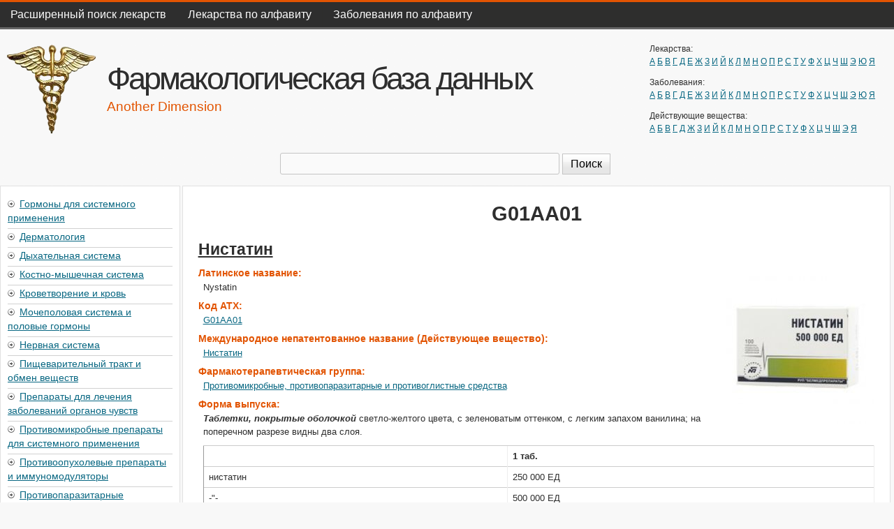

--- FILE ---
content_type: text/html
request_url: http://drugs.thead.ru/Kod_ATH/G01AA01
body_size: 52772
content:
<!DOCTYPE html>
<!--[if lt IE 7]><html class="lt-ie9 lt-ie8 lt-ie7" lang="ru" dir="ltr"><![endif]-->
<!--[if IE 7]><html class="lt-ie9 lt-ie8" lang="ru" dir="ltr"><![endif]-->
<!--[if IE 8]><html class="lt-ie9" lang="ru" dir="ltr"><![endif]-->
<!--[if gt IE 8]><!--><html lang="ru" dir="ltr"><!--<![endif]-->
<head>
<meta charset="utf-8" />
<link rel="alternate" type="application/rss+xml" title="G01AA01" href="http://drugs.thead.ru/taxonomy/term/2574/all/feed" />
<link rel="shortcut icon" href="http://drugs.thead.ru/sites/default/files/drugsfavicon.png" type="image/png" />
<meta name="viewport" content="width=device-width, initial-scale=1" />
<meta name="description" content="Препараты с кодом АТХ «G01AA01», инструкции к ним, их действующие вещества, состав, описание, свойства, побочные эффекты, показания к применению." />
<meta name="MobileOptimized" content="width" />
<meta name="HandheldFriendly" content="true" />
<meta name="abstract" content="Препараты с кодом АТХ «G01AA01», инструкции к ним, их действующие вещества, состав, описание, свойства, побочные эффекты, показания к применению." />
<meta name="keywords" content="G01AA01, Код АТХ, ATC, Инструкция, Препарат, Лекарство, МНН, Действующие вещества, Состав, Описание, Свойства" />
<link rel="canonical" href="http://drugs.thead.ru/Kod_ATH/G01AA01" />
<title>Код АТХ — G01AA01 | Фармакологическая база данных</title>
<link type="text/css" rel="stylesheet" href="http://drugs.thead.ru/sites/default/files/css/css_Ma950o4hZOJrZuG-35FbQAJ2QPOENmPyeiYJBdy3Ujg.css" media="all" />
<link type="text/css" rel="stylesheet" href="http://drugs.thead.ru/sites/default/files/css/css_rP5iJ-BWw4FVpOe_fVdjUyvLTPm1N_h8l6xOGKgf73Y.css" media="screen" />
<link type="text/css" rel="stylesheet" href="http://drugs.thead.ru/sites/default/files/css/css_jB57u3WARtDhZAOCmiQU5nX7KcFD6x8JBI8lml8cTck.css" media="all" />
<link type="text/css" rel="stylesheet" href="http://drugs.thead.ru/sites/default/files/css/css_5TxylIDFcnpmO5ucPRfXTdJiyW00MUBYhBuo7SANpds.css" media="print" />
<link type="text/css" rel="stylesheet" href="http://drugs.thead.ru/sites/default/files/css/css_Q4F7DXflORcl0pwGxm5E54YItunptIWTqCpZLZskNcs.css" media="only screen" />
<link type="text/css" rel="stylesheet" href="http://drugs.thead.ru/sites/default/files/css/css_EveNkw4wFzyrYgHyj_K6riQqZaMYgZjgtsuSmoH9O0A.css" media="screen" />
<link type="text/css" rel="stylesheet" href="http://drugs.thead.ru/sites/default/files/css/css_47DEQpj8HBSa-_TImW-5JCeuQeRkm5NMpJWZG3hSuFU.css" media="only screen" />

<!--[if lte IE 9]>
<link type="text/css" rel="stylesheet" href="http://drugs.thead.ru/sites/default/files/css/css_AbpHGcgLb-kRsJGnwFEktk7uzpZOCcBY74-YBdrKVGs.css" media="screen" />
<![endif]-->
<script type="text/javascript">
<!--//--><![CDATA[//><!--
window.google_analytics_uacct = "UA-34188569-1";
//--><!]]>
</script>
<script type="text/javascript" src="http://drugs.thead.ru/sites/default/files/js/js_ANyowkcc1NH9yEZB9X72UMfGHQzDKDwXXVpZrxqds3E.js"></script>
<script type="text/javascript">
<!--//--><![CDATA[//><!--
(function(i,s,o,g,r,a,m){i["GoogleAnalyticsObject"]=r;i[r]=i[r]||function(){(i[r].q=i[r].q||[]).push(arguments)},i[r].l=1*new Date();a=s.createElement(o),m=s.getElementsByTagName(o)[0];a.async=1;a.src=g;m.parentNode.insertBefore(a,m)})(window,document,"script","https://www.google-analytics.com/analytics.js","ga");ga("create", "UA-34188569-1", {"cookieDomain":"auto"});ga("set", "anonymizeIp", true);ga("send", "pageview");
//--><!]]>
</script>
<script type="text/javascript" src="http://drugs.thead.ru/sites/default/files/js/js_qFmYlKK1u_27L9eOmiiwKEMEAN1rngLQFxfqZw_eJfk.js"></script>
<script type="text/javascript">
<!--//--><![CDATA[//><!--
jQuery.extend(Drupal.settings, {"basePath":"\/","pathPrefix":"","setHasJsCookie":0,"ajaxPageState":{"theme":"footheme","theme_token":"4bJSZDDH1L1Vu8npqIG3ghTGkdCX14UT6gtENB2bdz8","js":{"0":1,"misc\/jquery.js":1,"misc\/jquery-extend-3.4.0.js":1,"misc\/jquery-html-prefilter-3.5.0-backport.js":1,"misc\/jquery.once.js":1,"misc\/drupal.js":1,"public:\/\/languages\/ru_Qmb6_C3BEpDlc2OvxPJRYp4Bw8EJOyKAmVKNuQjNbxk.js":1,"sites\/all\/modules\/spoiler\/spoiler.js":1,"sites\/all\/modules\/google_analytics\/googleanalytics.js":1,"1":1,"sites\/all\/modules\/extlink\/js\/extlink.js":1,"sites\/all\/themes\/footheme\/js\/recently-visited.js":1},"css":{"modules\/system\/system.base.css":1,"modules\/system\/system.menus.css":1,"modules\/system\/system.messages.css":1,"modules\/system\/system.theme.css":1,"modules\/field\/theme\/field.css":1,"modules\/node\/node.css":1,"modules\/search\/search.css":1,"modules\/user\/user.css":1,"sites\/all\/modules\/extlink\/css\/extlink.css":1,"sites\/all\/modules\/views\/css\/views.css":1,"sites\/all\/modules\/ckeditor\/css\/ckeditor.css":1,"sites\/all\/modules\/ctools\/css\/ctools.css":1,"sites\/all\/modules\/spoiler\/spoiler.css":1,"sites\/all\/themes\/adaptivetheme\/at_core\/css\/at.settings.style.headings.css":1,"sites\/all\/themes\/adaptivetheme\/at_core\/css\/at.settings.style.image.css":1,"sites\/all\/themes\/adaptivetheme\/at_core\/css\/at.layout.css":1,"sites\/all\/themes\/corolla\/css\/html-elements.css":1,"sites\/all\/themes\/corolla\/css\/forms.css":1,"sites\/all\/themes\/corolla\/css\/tables.css":1,"sites\/all\/themes\/corolla\/css\/page.css":1,"sites\/all\/themes\/corolla\/css\/articles.css":1,"sites\/all\/themes\/corolla\/css\/comments.css":1,"sites\/all\/themes\/corolla\/css\/fields.css":1,"sites\/all\/themes\/corolla\/css\/blocks.css":1,"sites\/all\/themes\/corolla\/css\/navigation.css":1,"sites\/all\/themes\/corolla\/css\/fonts.css":1,"sites\/all\/themes\/corolla\/css\/corolla.settings.style.css":1,"sites\/all\/themes\/footheme\/color\/colors.css":1,"sites\/all\/themes\/footheme\/css\/footheme.css":1,"sites\/all\/themes\/corolla\/css\/print.css":1,"public:\/\/adaptivetheme\/footheme_files\/footheme.responsive.layout.css":1,"public:\/\/adaptivetheme\/footheme_files\/footheme.fonts.css":1,"public:\/\/adaptivetheme\/footheme_files\/footheme.responsive.styles.css":1,"sites\/all\/themes\/footheme\/css\/ie-lte-9.css":1}},"googleanalytics":{"trackOutbound":1,"trackMailto":1,"trackDownload":1,"trackDownloadExtensions":"7z|aac|arc|arj|asf|asx|avi|bin|csv|doc(x|m)?|dot(x|m)?|exe|flv|gif|gz|gzip|hqx|jar|jpe?g|js|mp(2|3|4|e?g)|mov(ie)?|msi|msp|pdf|phps|png|ppt(x|m)?|pot(x|m)?|pps(x|m)?|ppam|sld(x|m)?|thmx|qtm?|ra(m|r)?|sea|sit|tar|tgz|torrent|txt|wav|wma|wmv|wpd|xls(x|m|b)?|xlt(x|m)|xlam|xml|z|zip"},"urlIsAjaxTrusted":{"\/search\/node":true,"\/Kod_ATH\/G01AA01":true},"extlink":{"extTarget":"_blank","extClass":"ext","extLabel":"(\u0432\u043d\u0435\u0448\u043d\u044f\u044f \u0441\u0441\u044b\u043b\u043a\u0430)","extImgClass":0,"extIconPlacement":"append","extSubdomains":0,"extExclude":"","extInclude":"","extCssExclude":"","extCssExplicit":"","extAlert":0,"extAlertText":"This link will take you to an external web site.","mailtoClass":"mailto","mailtoLabel":"(\u0441\u0441\u044b\u043b\u043a\u0430 \u0434\u043b\u044f \u043e\u0442\u043f\u0440\u0430\u0432\u043a\u0438 email)","extUseFontAwesome":false},"adaptivetheme":{"footheme":{"layout_settings":{"bigscreen":"three-col-grail","tablet_landscape":"three-col-grail","tablet_portrait":"one-col-vert","smalltouch_landscape":"one-col-vert","smalltouch_portrait":"one-col-stack"},"media_query_settings":{"bigscreen":"only screen and (min-width:1023px)","tablet_landscape":"only screen and (min-width:769px) and (max-width:1022px)","tablet_portrait":"only screen and (min-width:481px) and (max-width:768px)","smalltouch_landscape":"only screen and (min-width:321px) and (max-width:480px)","smalltouch_portrait":"only screen and (max-width:320px)"}}}});
//--><!]]>
</script>
<!--[if lt IE 9]>
<script src="http://drugs.thead.ru/sites/all/themes/adaptivetheme/at_core/scripts/html5.js?swphrg"></script>
<script src="http://drugs.thead.ru/sites/all/themes/adaptivetheme/at_core/scripts/respond.js?swphrg"></script>
<![endif]-->
</head>
<body class="html not-front not-logged-in one-sidebar sidebar-first page-taxonomy page-taxonomy-term page-taxonomy-term- page-taxonomy-term-2574 atr-7.x-3.x atv-7.x-3.0-rc1 lang-ru site-name-фармакологическая-база-данных section-kod-ath page-views color-scheme-custom footheme bs-n bb-d mb-ca rc-0 rct-0">
  <div id="skip-link" class="nocontent">
    <a href="#main-content" class="element-invisible element-focusable">Перейти к основному содержанию</a>
  </div>
    <div id="page-wrapper">
  <div id="page" class="page snc-n snw-n sna-l sns-n ssc-n ssw-n ssa-l sss-n btc-n btw-b bta-c bts-n ntc-n ntw-b nta-c nts-n ptc-n ptw-b pta-c pts-n">

          <div id="menu-bar-wrapper">
        <div class="container clearfix">
          <div id="menu-bar" class="nav clearfix"><nav id="block-system-main-menu" class="block block-system block-menu menu-wrapper menu-bar-wrapper clearfix odd first last block-count-1 block-region-menu-bar block-main-menu"  role="navigation">  
      <h2 class="element-invisible block-title">Главное меню</h2>
  
  <ul class="menu clearfix"><li class="first leaf menu-depth-1 menu-item-381"><a href="/" title="Поиск препаратов по одному или нескольким критериям: наименованию, латинскому названию, коду АТХ, действующему веществу (МНН), связанным заболеваниям, фармакотерапевтической группе, форме выпуска, отсутствию противопоказаний">Расширенный поиск лекарств</a></li><li class="leaf menu-depth-1 menu-item-375"><a href="/Lekarstva_na_bukvu" title="Алфавитный список всех препаратов фармакологической базы данных Another Dimension">Лекарства по алфавиту</a></li><li class="last leaf menu-depth-1 menu-item-374"><a href="/Zabolevaniya_na_bukvu" title="Алфавитный список заболеваний, при выборе заболевания можно посмотреть все лекарства, к которым оно относится">Заболевания по алфавиту</a></li></ul>
  </nav></div>        </div>
      </div>
    
    <div id="header-wrapper">
      <div class="container clearfix">

        <header class="clearfix with-logo" role="banner">

                      <div id="branding" class="branding-elements clearfix">

                              <div id="logo">
                  <a href="/"><img class="site-logo" src="http://drugs.thead.ru/sites/default/files/drugslogo.png" alt="Фармакологическая база данных" /></a>                </div>
              
                              <hgroup class="h-group" id="name-and-slogan">

                                      <h1 id="site-name"><a href="/" title="Главная страница">Фармакологическая база данных</a></h1>
                  
                                      <h2 id="site-slogan">Another Dimension</h2>
                  
                </hgroup>
              
            </div>
          
          <div class="region region-header"><div class="region-inner clearfix"><div id="block-views-drugs-by-name-block-1" class="block block-views no-title odd first block-count-2 block-region-header block-drugs-by-name-block-1" ><div class="block-inner clearfix">  
  
  <div class="block-content content"><div class="view view-drugs-by-name view-id-drugs_by_name view-display-id-block_1 view-dom-id-0f4f54eac0bffc26fe46b998b0b02795">
            <div class="view-header">
      Лекарства:    </div>
  
  
  
      <div class="view-content">
        <span class="views-summary views-summary-unformatted">        <a href="/Lekarstva_na_bukvu/A">А</a>
      </span>  <span class="views-summary views-summary-unformatted">         <a href="/Lekarstva_na_bukvu/B">Б</a>
      </span>  <span class="views-summary views-summary-unformatted">         <a href="/Lekarstva_na_bukvu/V">В</a>
      </span>  <span class="views-summary views-summary-unformatted">         <a href="/Lekarstva_na_bukvu/G">Г</a>
      </span>  <span class="views-summary views-summary-unformatted">         <a href="/Lekarstva_na_bukvu/D">Д</a>
      </span>  <span class="views-summary views-summary-unformatted">         <a href="/Lekarstva_na_bukvu/Io">Е</a>
      </span>  <span class="views-summary views-summary-unformatted">         <a href="/Lekarstva_na_bukvu/Zh">Ж</a>
      </span>  <span class="views-summary views-summary-unformatted">         <a href="/Lekarstva_na_bukvu/Z">З</a>
      </span>  <span class="views-summary views-summary-unformatted">         <a href="/Lekarstva_na_bukvu/I">И</a>
      </span>  <span class="views-summary views-summary-unformatted">         <a href="/Lekarstva_na_bukvu/Ikr">Й</a>
      </span>  <span class="views-summary views-summary-unformatted">         <a href="/Lekarstva_na_bukvu/K">К</a>
      </span>  <span class="views-summary views-summary-unformatted">         <a href="/Lekarstva_na_bukvu/L">Л</a>
      </span>  <span class="views-summary views-summary-unformatted">         <a href="/Lekarstva_na_bukvu/M">М</a>
      </span>  <span class="views-summary views-summary-unformatted">         <a href="/Lekarstva_na_bukvu/N">Н</a>
      </span>  <span class="views-summary views-summary-unformatted">         <a href="/Lekarstva_na_bukvu/O">О</a>
      </span>  <span class="views-summary views-summary-unformatted">         <a href="/Lekarstva_na_bukvu/P">П</a>
      </span>  <span class="views-summary views-summary-unformatted">         <a href="/Lekarstva_na_bukvu/R">Р</a>
      </span>  <span class="views-summary views-summary-unformatted">         <a href="/Lekarstva_na_bukvu/S">С</a>
      </span>  <span class="views-summary views-summary-unformatted">         <a href="/Lekarstva_na_bukvu/T">Т</a>
      </span>  <span class="views-summary views-summary-unformatted">         <a href="/Lekarstva_na_bukvu/U">У</a>
      </span>  <span class="views-summary views-summary-unformatted">         <a href="/Lekarstva_na_bukvu/F">Ф</a>
      </span>  <span class="views-summary views-summary-unformatted">         <a href="/Lekarstva_na_bukvu/H">Х</a>
      </span>  <span class="views-summary views-summary-unformatted">         <a href="/Lekarstva_na_bukvu/C">Ц</a>
      </span>  <span class="views-summary views-summary-unformatted">         <a href="/Lekarstva_na_bukvu/Ch">Ч</a>
      </span>  <span class="views-summary views-summary-unformatted">         <a href="/Lekarstva_na_bukvu/Sh">Ш</a>
      </span>  <span class="views-summary views-summary-unformatted">         <a href="/Lekarstva_na_bukvu/Ie">Э</a>
      </span>  <span class="views-summary views-summary-unformatted">         <a href="/Lekarstva_na_bukvu/Y">Ю</a>
      </span>  <span class="views-summary views-summary-unformatted">         <a href="/Lekarstva_na_bukvu/Ya">Я</a>
      </span>    </div>
  
  
  
  
  
  
</div></div>
  </div></div><div id="block-views-diseases-by-word-block-1" class="block block-views no-title even block-count-3 block-region-header block-diseases-by-word-block-1" ><div class="block-inner clearfix">  
  
  <div class="block-content content"><div class="view view-diseases-by-word view-id-diseases_by_word view-display-id-block_1 view-dom-id-4fcd05a4736a0a62d930996e892a00dd">
            <div class="view-header">
      Заболевания:    </div>
  
  
  
      <div class="view-content">
        <span class="views-summary views-summary-unformatted">        <a href="/Zabolevaniya_na_bukvu/A">А</a>
      </span>  <span class="views-summary views-summary-unformatted">         <a href="/Zabolevaniya_na_bukvu/B">Б</a>
      </span>  <span class="views-summary views-summary-unformatted">         <a href="/Zabolevaniya_na_bukvu/V">В</a>
      </span>  <span class="views-summary views-summary-unformatted">         <a href="/Zabolevaniya_na_bukvu/G">Г</a>
      </span>  <span class="views-summary views-summary-unformatted">         <a href="/Zabolevaniya_na_bukvu/D">Д</a>
      </span>  <span class="views-summary views-summary-unformatted">         <a href="/Zabolevaniya_na_bukvu/E">Е</a>
      </span>  <span class="views-summary views-summary-unformatted">         <a href="/Zabolevaniya_na_bukvu/Zh">Ж</a>
      </span>  <span class="views-summary views-summary-unformatted">         <a href="/Zabolevaniya_na_bukvu/Z">З</a>
      </span>  <span class="views-summary views-summary-unformatted">         <a href="/Zabolevaniya_na_bukvu/I">И</a>
      </span>  <span class="views-summary views-summary-unformatted">         <a href="/Zabolevaniya_na_bukvu/Ikr">Й</a>
      </span>  <span class="views-summary views-summary-unformatted">         <a href="/Zabolevaniya_na_bukvu/K">К</a>
      </span>  <span class="views-summary views-summary-unformatted">         <a href="/Zabolevaniya_na_bukvu/L">Л</a>
      </span>  <span class="views-summary views-summary-unformatted">         <a href="/Zabolevaniya_na_bukvu/M">М</a>
      </span>  <span class="views-summary views-summary-unformatted">         <a href="/Zabolevaniya_na_bukvu/N">Н</a>
      </span>  <span class="views-summary views-summary-unformatted">         <a href="/Zabolevaniya_na_bukvu/O">О</a>
      </span>  <span class="views-summary views-summary-unformatted">         <a href="/Zabolevaniya_na_bukvu/P">П</a>
      </span>  <span class="views-summary views-summary-unformatted">         <a href="/Zabolevaniya_na_bukvu/R">Р</a>
      </span>  <span class="views-summary views-summary-unformatted">         <a href="/Zabolevaniya_na_bukvu/S">С</a>
      </span>  <span class="views-summary views-summary-unformatted">         <a href="/Zabolevaniya_na_bukvu/T">Т</a>
      </span>  <span class="views-summary views-summary-unformatted">         <a href="/Zabolevaniya_na_bukvu/U">У</a>
      </span>  <span class="views-summary views-summary-unformatted">         <a href="/Zabolevaniya_na_bukvu/F">Ф</a>
      </span>  <span class="views-summary views-summary-unformatted">         <a href="/Zabolevaniya_na_bukvu/H">Х</a>
      </span>  <span class="views-summary views-summary-unformatted">         <a href="/Zabolevaniya_na_bukvu/C">Ц</a>
      </span>  <span class="views-summary views-summary-unformatted">         <a href="/Zabolevaniya_na_bukvu/Ch">Ч</a>
      </span>  <span class="views-summary views-summary-unformatted">         <a href="/Zabolevaniya_na_bukvu/Sh">Ш</a>
      </span>  <span class="views-summary views-summary-unformatted">         <a href="/Zabolevaniya_na_bukvu/Ie">Э</a>
      </span>  <span class="views-summary views-summary-unformatted">         <a href="/Zabolevaniya_na_bukvu/Y">Ю</a>
      </span>  <span class="views-summary views-summary-unformatted">         <a href="/Zabolevaniya_na_bukvu/Ya">Я</a>
      </span>    </div>
  
  
  
  
  
  
</div></div>
  </div></div><div id="block-views-inn-by-name-block-1" class="block block-views no-title odd last block-count-4 block-region-header block-inn-by-name-block-1" ><div class="block-inner clearfix">  
  
  <div class="block-content content"><div class="view view-inn-by-name view-id-inn_by_name view-display-id-block_1 view-dom-id-193d7c65247a43c4650af5be646595ce">
            <div class="view-header">
      Действующие вещества:    </div>
  
  
  
      <div class="view-content">
        <span class="views-summary views-summary-unformatted">        <a href="/Deistvuyschee_veshestvo_na_bukvu/A">А</a>
      </span>  <span class="views-summary views-summary-unformatted">         <a href="/Deistvuyschee_veshestvo_na_bukvu/B">Б</a>
      </span>  <span class="views-summary views-summary-unformatted">         <a href="/Deistvuyschee_veshestvo_na_bukvu/V">В</a>
      </span>  <span class="views-summary views-summary-unformatted">         <a href="/Deistvuyschee_veshestvo_na_bukvu/G">Г</a>
      </span>  <span class="views-summary views-summary-unformatted">         <a href="/Deistvuyschee_veshestvo_na_bukvu/D">Д</a>
      </span>  <span class="views-summary views-summary-unformatted">         <a href="/Deistvuyschee_veshestvo_na_bukvu/Zh">Ж</a>
      </span>  <span class="views-summary views-summary-unformatted">         <a href="/Deistvuyschee_veshestvo_na_bukvu/Z">З</a>
      </span>  <span class="views-summary views-summary-unformatted">         <a href="/Deistvuyschee_veshestvo_na_bukvu/I">И</a>
      </span>  <span class="views-summary views-summary-unformatted">         <a href="/Deistvuyschee_veshestvo_na_bukvu/Ikr">Й</a>
      </span>  <span class="views-summary views-summary-unformatted">         <a href="/Deistvuyschee_veshestvo_na_bukvu/K">К</a>
      </span>  <span class="views-summary views-summary-unformatted">         <a href="/Deistvuyschee_veshestvo_na_bukvu/L">Л</a>
      </span>  <span class="views-summary views-summary-unformatted">         <a href="/Deistvuyschee_veshestvo_na_bukvu/M">М</a>
      </span>  <span class="views-summary views-summary-unformatted">         <a href="/Deistvuyschee_veshestvo_na_bukvu/N">Н</a>
      </span>  <span class="views-summary views-summary-unformatted">         <a href="/Deistvuyschee_veshestvo_na_bukvu/O">О</a>
      </span>  <span class="views-summary views-summary-unformatted">         <a href="/Deistvuyschee_veshestvo_na_bukvu/P">П</a>
      </span>  <span class="views-summary views-summary-unformatted">         <a href="/Deistvuyschee_veshestvo_na_bukvu/R">Р</a>
      </span>  <span class="views-summary views-summary-unformatted">         <a href="/Deistvuyschee_veshestvo_na_bukvu/S">С</a>
      </span>  <span class="views-summary views-summary-unformatted">         <a href="/Deistvuyschee_veshestvo_na_bukvu/T">Т</a>
      </span>  <span class="views-summary views-summary-unformatted">         <a href="/Deistvuyschee_veshestvo_na_bukvu/U">У</a>
      </span>  <span class="views-summary views-summary-unformatted">         <a href="/Deistvuyschee_veshestvo_na_bukvu/F">Ф</a>
      </span>  <span class="views-summary views-summary-unformatted">         <a href="/Deistvuyschee_veshestvo_na_bukvu/H">Х</a>
      </span>  <span class="views-summary views-summary-unformatted">         <a href="/Deistvuyschee_veshestvo_na_bukvu/C">Ц</a>
      </span>  <span class="views-summary views-summary-unformatted">         <a href="/Deistvuyschee_veshestvo_na_bukvu/Ch">Ч</a>
      </span>  <span class="views-summary views-summary-unformatted">         <a href="/Deistvuyschee_veshestvo_na_bukvu/Sh">Ш</a>
      </span>  <span class="views-summary views-summary-unformatted">         <a href="/Deistvuyschee_veshestvo_na_bukvu/Ie">Э</a>
      </span>  <span class="views-summary views-summary-unformatted">         <a href="/Deistvuyschee_veshestvo_na_bukvu/Ia">Я</a>
      </span>    </div>
  
  
  
  
  
  
</div></div>
  </div></div></div></div>
        </header>

      </div>
    </div>

    
          <div id="secondary-content-wrapper">
        <div class="container clearfix">
          <div class="region region-secondary-content"><div class="region-inner clearfix"><div id="block-search-form" class="block block-search no-title odd first last block-count-5 block-region-secondary-content block-form"  role="search"><div class="block-inner clearfix">  
  
  <div class="block-content content"><form action="/Kod_ATH/G01AA01" method="post" id="search-block-form" accept-charset="UTF-8"><div><div class="container-inline">
      <h2 class="element-invisible">Форма поиска</h2>
    <div class="form-item form-type-textfield form-item-search-block-form">
  <label class="element-invisible" for="edit-search-block-form--2">Поиск </label>
 <input title="Введите ключевые слова для поиска." type="search" id="edit-search-block-form--2" name="search_block_form" value="" size="15" maxlength="128" class="form-text" />
</div>
<div class="form-actions form-wrapper" id="edit-actions"><input type="submit" id="edit-submit" name="op" value="Поиск" class="form-submit" /></div><input type="hidden" name="form_build_id" value="form-fMcFjV2dooKM8mlSlOVOlxopKD9EuMWAicVQnTOhKdQ" />
<input type="hidden" name="form_id" value="search_block_form" />
</div>
</div></form></div>
  </div></div></div></div>        </div>
      </div>
     
    
    <div id="content-wrapper">
      <div class="container">

        <div id="columns">
          <div class="columns-inner clearfix">

            <div id="content-column">
              <div class="content-inner">

                
                <section id="main-content" role="main">

                  
                  <div class="content-margin">
                    <div class="content-style">

                      
                      
                      
                      
                                              <header class="clearfix">
                          <h1 id="page-title">
                            G01AA01                          </h1>
                        </header>
                      
                      
                      
                      <div id="content">
                        <div class="region region-content"><div id="block-system-main" class="block block-system no-title odd first last block-count-6 block-region-content block-main" >  
  
  <div class="view view-taxonomy-term view-id-taxonomy_term view-display-id-page view-dom-id-8fb73aac13051bf195c4f3e61f2d5968">
        
  
  
      <div class="view-content">
        <div class="views-row views-row-1 views-row-odd views-row-first">
    <article id="node-4794" class="node node-drug node-promoted node-teaser article odd iat-r clearfix" role="article">
  <div class="node-inner">

    
              <header class="node-header"><h1 class="node-title"><a href="/Nistatin" rel="bookmark">Нистатин</a></h1></header>
        
    <div class="node-content">
        <div class="field field-name-field-image field-type-image field-label-hidden view-mode-teaser"><div class="field-items" id="md2"><figure class="clearfix field-item even"><a href="/Nistatin"><img itemprop="image" class="image-style-medium" src="http://drugs.thead.ru/sites/default/files/styles/medium/public/drug_image/nystatin.jpg?itok=A2gJBCNJ" alt="Упаковка Нистатин (Nystatin)" title="Упаковка Нистатин (Nystatin)" /></a></figure></div></div><meta  itemprop="name nonProprietaryName" content="Нистатин" id="md16" /><section class="field field-name-field-latin-name field-type-text field-label-above view-mode-teaser"><h2 class="field-label">Латинское название:&nbsp;</h2><div class="field-items" id="md1"><div class="field-item even" itemprop="alternateName">Nystatin</div></div></section><section class="field field-name-field-atc field-type-taxonomy-term-reference field-label-above view-mode-teaser"><h2 class="field-label">Код АТХ:&nbsp;</h2><ul class="field-items"><li class="field-item even" id="md3"><span  itemprop="name code"><a href="/Kod_ATH/G01AA01" class="active">G01AA01</a></span></li></ul></section><section class="field field-name-field-inn field-type-taxonomy-term-reference field-label-above view-mode-teaser"><h2 class="field-label">Международное непатентованное название (Действующее вещество):&nbsp;</h2><ul class="field-items"><li class="field-item even" id="md5"><span  itemprop="name"><a href="/Deistvuyschee_veschestvo/Nistatin">Нистатин</a></span></li></ul></section><section class="field field-name-field-pharmacotherapeutic-group field-type-taxonomy-term-reference field-label-above view-mode-teaser"><h2 class="field-label">Фармакотерапевтическая группа:&nbsp;</h2><ul class="field-items"><li class="field-item even" id="md8"><span  itemprop="name"><a href="/Protivomikrobnye_protivoparazitarnye_i_protivoglistnye_sredstva">Противомикробные, противопаразитарные и противоглистные средства</a></span></li></ul></section><section class="field field-name-field-release-form field-type-text-long field-label-above view-mode-teaser"><h2 class="field-label">Форма выпуска:&nbsp;</h2><div class="field-items" id="md7"><div class="field-item even"><p><i><b>Таблетки, покрытые оболочкой</b></i> светло-желтого цвета, с зеленоватым оттенком, с легким запахом ванилина; на поперечном разрезе видны два слоя.</p>
<table width="100%" border="1">
<tr>
<td></td>
<td><b>1 таб.</b></td>
</tr>
<tr>
<td>нистатин</td>
<td>250 000 ЕД</td>
</tr>
<tr>
<td>-"-</td>
<td>500 000 ЕД</td>
</tr>
</table>
<p><i>Вспомогательные вещества: </i> лактоза, магния карбонат основной, ОПМЦ, кальция стеарат, крахмал картофельный, МЦ-16, титана диоксид пигментный, твин-80, тропеолин О, масло вазелиновое, ванилин.</p>
<p>10 шт. - упаковки ячейковые контурные.<br />20 шт. - банки стеклянные.<br />20 шт. - банки полимерные (1) - пачки картонные.</p>
<p><i><b>Мазь</b></i> желтого или буровато-желтого цвета.</p></div></div></section><section class="field field-name-field-indications field-type-text-long field-label-above view-mode-teaser"><h2 class="field-label">Показания к применению:&nbsp;</h2><div class="field-items" id="md10"><div class="field-item even"><p><i>Для таблеток и мази</i></p>
<p>—кандидоз кожи и слизистых оболочек;</p>
<p>—кандидоз внутренних органов;</p>
<p>—профилактика кандидоза при длительной терапии противомикробными препаратами, особенно у истощенных и ослабленных пациентов.</p>
<p><i>Для суппозиториев вагинальных</i></p>
<p>—вагинальный кандидоз;</p>
<p>—профилактика грибковых осложнений при местной противомикробной терапии.</p>
<p><i>Для суппозиториев ректальных</i></p>
<p>—кандидоз нижних отделов кишечника;</p>
<p>—профилактика грибковых поражений в до- и послеоперационные периоды.</p>
</div></div></section><section class="field field-name-field-diseases field-type-taxonomy-term-reference field-label-above view-mode-teaser"><h2 class="field-label">Относится к болезням:&nbsp;</h2><ul class="field-items"><li class="field-item even" id="md11"><span  itemprop="name"><a href="/Zabolevaniya/Vaginit">Вагинит</a></span></li><li class="field-item odd" id="md13"><span  itemprop="name"><a href="/Zabolevaniya/Kandidoz_kozhi">Кандидоз кожи</a></span></li></ul></section><section class="field field-name-field-search-price field-type-viewfield field-label-above view-mode-teaser"><h2 class="field-label">Полезные ссылки:&nbsp;</h2><div class="field-items" id="md15"><div class="field-item even"><div class="view view-search-drug-prices view-id-search_drug_prices view-display-id-block view-dom-id-413f8b0ebee8cc78cdd26e4fc8f130c6">
        
  
  
      <div class="view-content">
        <div class="views-row views-row-1 views-row-odd views-row-first views-row-last">
      
  <div class="views-field views-field-nothing">        <span class="field-content"><p><a href="https://yandex.ru/search/?text=Нистатин цена" rel="nofollow" target="_blank">Цена в Яндексе</a>&nbsp;
<a href="https://gorzdrav.org/search/?text=Нистатин" rel="nofollow" target="_blank">Горздрав</a>&nbsp;
<a href="https://stolichki.ru/search?name=Нистатин" rel="nofollow" target="_blank">Столички</a><br>
<a href="http://grls.rosminzdrav.ru/GRLS.aspx?TradeNmR=Нистатин&order=TradeName&orderType=asc" rel="nofollow" target="_blank" title="Самая актуальная инструкция к Нистатин. Если препарат не находится в списке, попробуйте отметить все Состояния в соответствующем поле на сайте ГРЛС">Госреестр</a><sup><a href="http://grls.rosminzdrav.ru/GRLS.aspx?MnnR=%D0%9D%D0%B8%D1%81%D1%82%D0%B0%D1%82%D0%B8%D0%BD&amp;order=TradeName&amp;orderType=asc" title="Нистатин на сайте госреестра" target="_blank">МНН</a></sup>&nbsp;
<a href="https://ru.wikipedia.org/wiki/Нистатин" rel="nofollow" target="_blank">Википедия</a><sup><a href="https://ru.wikipedia.org/wiki/Нистатин" title="Нистатин в Википедии" target="_blank">МНН</a></sup><br>
<a href="https://www.rlsnet.ru/search_result.htm?word=Нистатин" rel="nofollow" target="_blank">РЛС</a> 
<a href="https://www.vidal.ru/search?q=Нистатин" rel="nofollow" target="_blank">VIDAL</a> 
<a href="https://health.mail.ru/search/medicaments/?query=Нистатин" title="Тут могут быть полезные отзывы к Нистатин">Mail.Ru</a>&nbsp;<a href="https://www.drugs.com/search.php?searchterm=Nystatin" title="Латинское название российских препаратов тут встречается нечасто, но объем полезной информации к некоторым препаратам бесценен" target="_blank">Drugs.com<sup>англ</sup></a></p></span>  </div>  </div>
    </div>
  
  
  
  
  
  
</div></div></div></section>    </div>

    
    	  </div>
</article>
  </div>
  <div class="views-row views-row-2 views-row-even views-row-last">
    <article id="node-4796" class="node node-drug node-promoted node-teaser article even iat-r clearfix" role="article">
  <div class="node-inner">

    
              <header class="node-header"><h1 class="node-title"><a href="/Nistatin_svechi" rel="bookmark">Нистатин (свечи)</a></h1></header>
        
    <div class="node-content">
        <div class="field field-name-field-image field-type-image field-label-hidden view-mode-teaser"><div class="field-items" id="md23"><figure class="clearfix field-item even"><a href="/Nistatin_svechi"><img itemprop="image" class="image-style-medium" src="http://drugs.thead.ru/sites/default/files/styles/medium/public/default_images/osnovnaya_0.jpg?itok=_6R9w4YQ" alt="" /></a></figure></div></div><meta  itemprop="name nonProprietaryName" content="Нистатин (свечи)" id="md37" /><section class="field field-name-field-latin-name field-type-text field-label-above view-mode-teaser"><h2 class="field-label">Латинское название:&nbsp;</h2><div class="field-items" id="md22"><div class="field-item even" itemprop="alternateName">Nystatin</div></div></section><section class="field field-name-field-atc field-type-taxonomy-term-reference field-label-above view-mode-teaser"><h2 class="field-label">Код АТХ:&nbsp;</h2><ul class="field-items"><li class="field-item even" id="md24"><span  itemprop="name code"><a href="/Kod_ATH/G01AA01" class="active">G01AA01</a></span></li></ul></section><section class="field field-name-field-inn field-type-taxonomy-term-reference field-label-above view-mode-teaser"><h2 class="field-label">Международное непатентованное название (Действующее вещество):&nbsp;</h2><ul class="field-items"><li class="field-item even" id="md26"><span  itemprop="name"><a href="/Deistvuyschee_veschestvo/Nistatin">Нистатин</a></span></li></ul></section><section class="field field-name-field-pharmacotherapeutic-group field-type-taxonomy-term-reference field-label-above view-mode-teaser"><h2 class="field-label">Фармакотерапевтическая группа:&nbsp;</h2><ul class="field-items"><li class="field-item even" id="md29"><span  itemprop="name"><a href="/Protivomikrobnye_protivoparazitarnye_i_protivoglistnye_sredstva">Противомикробные, противопаразитарные и противоглистные средства</a></span></li></ul></section><section class="field field-name-field-release-form field-type-text-long field-label-above view-mode-teaser"><h2 class="field-label">Форма выпуска:&nbsp;</h2><div class="field-items" id="md28"><div class="field-item even"><p><i><b>Таблетки, покрытые оболочкой</b></i> светло-желтого цвета, с зеленоватым оттенком, с легким запахом ванилина; на поперечном разрезе видны два слоя.</p>
<table width="100%" border="1">
<tr>
<td></td>
<td><b>1 таб.</b></td>
</tr>
<tr>
<td>нистатин</td>
<td>250 000 ЕД</td>
</tr>
<tr>
<td>-"-</td>
<td>500 000 ЕД</td>
</tr>
</table>
<p><i>Вспомогательные вещества: </i> лактоза, магния карбонат основной, ОПМЦ, кальция стеарат, крахмал картофельный, МЦ-16, титана диоксид пигментный, твин-80, тропеолин О, масло вазелиновое, ванилин.</p>
<p>10 шт. - упаковки ячейковые контурные.<br />20 шт. - банки стеклянные.<br />20 шт. - банки полимерные (1) - пачки картонные.</p>
<p><i><b>Мазь</b></i> желтого или буровато-желтого цвета.</p></div></div></section><section class="field field-name-field-indications field-type-text-long field-label-above view-mode-teaser"><h2 class="field-label">Показания к применению:&nbsp;</h2><div class="field-items" id="md31"><div class="field-item even"><p><i>Для таблеток и мази</i></p>
<p>—кандидоз кожи и слизистых оболочек;</p>
<p>—кандидоз внутренних органов;</p>
<p>—профилактика кандидоза при длительной терапии противомикробными препаратами, особенно у истощенных и ослабленных пациентов.</p>
<p><i>Для суппозиториев вагинальных</i></p>
<p>—вагинальный кандидоз;</p>
<p>—профилактика грибковых осложнений при местной противомикробной терапии.</p>
<p><i>Для суппозиториев ректальных</i></p>
<p>—кандидоз нижних отделов кишечника;</p>
<p>—профилактика грибковых поражений в до- и послеоперационные периоды.</p>
</div></div></section><section class="field field-name-field-diseases field-type-taxonomy-term-reference field-label-above view-mode-teaser"><h2 class="field-label">Относится к болезням:&nbsp;</h2><ul class="field-items"><li class="field-item even" id="md32"><span  itemprop="name"><a href="/Zabolevaniya/Vaginit">Вагинит</a></span></li><li class="field-item odd" id="md34"><span  itemprop="name"><a href="/Zabolevaniya/Kandidoz_kozhi">Кандидоз кожи</a></span></li></ul></section><section class="field field-name-field-search-price field-type-viewfield field-label-above view-mode-teaser"><h2 class="field-label">Полезные ссылки:&nbsp;</h2><div class="field-items" id="md36"><div class="field-item even"><div class="view view-search-drug-prices view-id-search_drug_prices view-display-id-block view-dom-id-2fbe4858b0da51281ad9263ec43890d2">
        
  
  
      <div class="view-content">
        <div class="views-row views-row-1 views-row-odd views-row-first views-row-last">
      
  <div class="views-field views-field-nothing">        <span class="field-content"><p><a href="https://yandex.ru/search/?text=Нистатин (свечи) цена" rel="nofollow" target="_blank">Цена в Яндексе</a>&nbsp;
<a href="https://gorzdrav.org/search/?text=Нистатин (свечи)" rel="nofollow" target="_blank">Горздрав</a>&nbsp;
<a href="https://stolichki.ru/search?name=Нистатин (свечи)" rel="nofollow" target="_blank">Столички</a><br>
<a href="http://grls.rosminzdrav.ru/GRLS.aspx?TradeNmR=Нистатин (свечи)&order=TradeName&orderType=asc" rel="nofollow" target="_blank" title="Самая актуальная инструкция к Нистатин (свечи). Если препарат не находится в списке, попробуйте отметить все Состояния в соответствующем поле на сайте ГРЛС">Госреестр</a><sup><a href="http://grls.rosminzdrav.ru/GRLS.aspx?MnnR=%D0%9D%D0%B8%D1%81%D1%82%D0%B0%D1%82%D0%B8%D0%BD&amp;order=TradeName&amp;orderType=asc" title="Нистатин на сайте госреестра" target="_blank">МНН</a></sup>&nbsp;
<a href="https://ru.wikipedia.org/wiki/Нистатин (свечи)" rel="nofollow" target="_blank">Википедия</a><sup><a href="https://ru.wikipedia.org/wiki/Нистатин" title="Нистатин в Википедии" target="_blank">МНН</a></sup><br>
<a href="https://www.rlsnet.ru/search_result.htm?word=Нистатин (свечи)" rel="nofollow" target="_blank">РЛС</a> 
<a href="https://www.vidal.ru/search?q=Нистатин (свечи)" rel="nofollow" target="_blank">VIDAL</a> 
<a href="https://health.mail.ru/search/medicaments/?query=Нистатин (свечи)" title="Тут могут быть полезные отзывы к Нистатин (свечи)">Mail.Ru</a>&nbsp;<a href="https://www.drugs.com/search.php?searchterm=Nystatin" title="Латинское название российских препаратов тут встречается нечасто, но объем полезной информации к некоторым препаратам бесценен" target="_blank">Drugs.com<sup>англ</sup></a></p></span>  </div>  </div>
    </div>
  
  
  
  
  
  
</div></div></div></section>    </div>

    
    	  </div>
</article>
  </div>
    </div>
  
  
  
  
  
  
</div><section class="nodes"></section>
  </div><meta  itemscope="" itemtype="https://schema.org/Drug" itemid="http://drugs.thead.ru/Nistatin" itemref="md1 md2 md4 md6 md7 md9 md10 md12 md14 md15 md16 md18 md20 md21" /><meta  itemscope="" itemtype="https://schema.org/Drug" itemid="http://drugs.thead.ru/Nistatin_svechi" itemref="md22 md23 md25 md27 md28 md30 md31 md33 md35 md36 md37 md39 md41 md42" /><meta  itemscope="" itemtype="http://schema.org/DrugClass" itemid="http://drugs.thead.ru/Kod_ATH/G01AA01" itemprop="code drugClass" id="md4 md25" itemref="md3 md24" /><meta  itemscope="" itemtype="http://schema.org/DrugClass" itemid="http://drugs.thead.ru/Deistvuyschee_veschestvo/Nistatin" itemprop="alternateName" id="md6 md18 md20 md27 md39 md41" itemref="md5 md17 md19 md26 md38 md40" /><meta  itemscope="" itemtype="http://schema.org/DrugClass" itemid="http://drugs.thead.ru/Protivomikrobnye_protivoparazitarnye_i_protivoglistnye_sredstva" itemprop="drugClass" id="md9 md30" itemref="md8 md29" /><meta  itemscope="" itemtype="http://schema.org/MedicalCondition" itemid="http://drugs.thead.ru/Zabolevaniya/Vaginit" itemprop="indication" id="md12 md33" itemref="md11 md32" /><meta  itemscope="" itemtype="http://schema.org/MedicalCondition" itemid="http://drugs.thead.ru/Zabolevaniya/Kandidoz_kozhi" itemprop="indication" id="md14 md35" itemref="md13 md34" /></div>                      </div>

                      
                    </div>
                  </div>

                </section>

                
              </div>
            </div>

            <div class="region region-sidebar-first sidebar"><div class="region-inner clearfix"><nav id="block-menu-menu-main-atc-codes" class="block block-menu no-title odd first block-count-7 block-region-sidebar-first block-menu-main-atc-codes"  role="navigation"><div class="block-inner clearfix">  
  
  <div class="block-content content"><ul class="menu clearfix"><li class="first leaf menu-depth-1 menu-item-427"><a href="/Gormony_dlya_sistemnogo_primeneniya" title="Список лекарств фармакологической группы «Гормоны для системного применения»">Гормоны для системного применения</a></li><li class="leaf menu-depth-1 menu-item-428"><a href="/Dermatologiya" title="Список лекарств фармакологической группы «Дерматология»">Дерматология</a></li><li class="leaf menu-depth-1 menu-item-433"><a href="/Dihatelnaya_sistema" title="Список лекарств фармакологической группы «Дыхательная система»">Дыхательная система</a></li><li class="leaf menu-depth-1 menu-item-434"><a href="/Kostno-mishechnaya_sistema" title="Список лекарств фармакологической группы «Костно-мышечная система»">Костно-мышечная система</a></li><li class="leaf menu-depth-1 menu-item-435"><a href="/Krovetvorenie_i_krov" title="Список лекарств фармакологической группы «Кроветворение и кровь»">Кроветворение и кровь</a></li><li class="leaf menu-depth-1 menu-item-436"><a href="/Mochepolovaya_sistema_i_polovie_gormoni" title="Список лекарств фармакологической группы «Мочеполовая система и половые гормоны»">Мочеполовая система и половые гормоны</a></li><li class="leaf menu-depth-1 menu-item-437"><a href="/Nervnaya_sistema" title="Список лекарств фармакологической группы «Нервная система»">Нервная система</a></li><li class="leaf menu-depth-1 menu-item-438"><a href="/Pischevaritelniy_trakt_i_obmen_veschestv" title="Список лекарств фармакологической группы «Пищеварительный тракт и обмен веществ»">Пищеварительный тракт и обмен веществ</a></li><li class="leaf menu-depth-1 menu-item-439"><a href="/Preparaty_dlya_lecheniya_zabolevaniy_organov_chuvstv" title="Список лекарств фармакологической группы «Препараты для лечения заболеваний органов чувств»">Препараты для лечения заболеваний органов чувств</a></li><li class="leaf menu-depth-1 menu-item-440"><a href="/Protivomikrobnie_preparati_dlya_sistemnogo_primeneniya" title="Список лекарств фармакологической группы «Противомикробные препараты для системного применения»">Противомикробные препараты для системного применения</a></li><li class="leaf menu-depth-1 menu-item-429"><a href="/Protivoopuholevie_preparati_i_immunomodulyatory" title="Список лекарств фармакологической группы «Противоопухолевые препараты и иммуномодуляторы»">Противоопухолевые препараты и иммуномодуляторы</a></li><li class="leaf menu-depth-1 menu-item-430"><a href="/Protivoparazitarnie_preparati_insekticidy_i_repellenti" title="Список лекарств фармакологической группы «Противопаразитарные препараты, инсектициды и репелленты»">Противопаразитарные препараты, инсектициды и репелленты</a></li><li class="leaf menu-depth-1 menu-item-431"><a href="/Prochie_preparati" title="Список лекарств фармакологической группы «Прочие препараты»">Прочие препараты</a></li><li class="last leaf menu-depth-1 menu-item-432"><a href="/Serdechno-sosudistaya_sistema" title="Список лекарств фармакологической группы «Сердечно-сосудистая система»">Сердечно-сосудистая система</a></li></ul></div>
  </div></nav><div id="block-block-7" class="block block-block no-title even last block-count-8 block-region-sidebar-first block-7" ><div class="block-inner clearfix">  
  
  <div class="block-content content"><script type="text/javascript">
var thisBlock = document.getElementById('block-block-7');
if (currentlyStored) {
  var recentlyVisited = '<ul class="field-items">';
  for (var i = 0; i < currentlyStored.length; i++) {
    recentlyVisited += '<li class="field-item"><a href="' + currentlyStored[i][0] + '">' + currentlyStored[i][1] + '</a></li>';
  }
  recentlyVisited += '</ul>';

  thisBlock.innerHTML = recentlyVisited;
}
else
   thisBlock.remove();
</script></div>
  </div></div></div></div>            
          </div>
        </div>

      </div>
    </div>

          <div id="tertiary-content-wrapper">
        <div class="container clearfix">
          <div class="region region-tertiary-content"><div class="region-inner clearfix"><div id="block-block-1" class="block block-block no-title odd first last block-count-9 block-region-tertiary-content block-1" ><div class="block-inner clearfix">  
  
  <div class="block-content content"><p class="rtecenter"><span style="color:rgb(193, 75, 0); font-size:13px"><em>При создании базы использовалась информация с официальных сайтов производителей, из справочника </em><a href="http://www.vidal.ru/"><em>Видаль</em></a><em>, энциклопедии </em><a href="http://www.rlsnet.ru/"><em>РЛС</em></a><em>, а также другие источники.</em></span></p>
</div>
  </div></div></div></div>        </div>
      </div>
    
    	
	      <div id="before-footer-wrapper">
        <div class="container clearfix">
          <div class="region region-before-footer"><div class="region-inner clearfix"><div id="block-block-2" class="block block-block no-title odd first last block-count-10 block-region-before-footer block-2" ><div class="block-inner clearfix">  
  
  <div class="block-content content"><p class="rtecenter"><a href="/sitemap.xml" style="color: #0084ca">XML Sitemap</a></p>
</div>
  </div></div></div></div>        </div>
      </div>
    
          <div id="footer-wrapper">
        <div class="container clearfix">
          <footer class="clearfix" role="contentinfo">
<!-- Rating@Mail.ru counter -->
<div style="position:absolute;left:-10000px;">
<img src="http://dd.c4.b3.a2.top.mail.ru/counter?id=2313580" style="border:0;" height="1" width="1" alt="Рейтинг@Mail.ru" />
<img src="http://dd.c4.b3.a2.top.mail.ru/counter?id=2313580;t=130;l=1" style="border:0;" height="1" width="1" alt="Рейтинг@Mail.ru" />
</div>
<!-- //Rating@Mail.ru counter -->
            <div class="region region-footer"><div class="region-inner clearfix"><div id="block-block-5" class="block block-block no-title odd first last block-count-11 block-region-footer block-5" ><div class="block-inner clearfix">  
  
  <div class="block-content content"><p class="rtecenter"><img alt="Another Dimension" src="http://drugs.thead.ru/sites/default/files/Images/adLogoWhite100.png" /></p>
</div>
  </div></div></div></div>          </footer>
        </div>
      </div>
    
  </div>
</div>
  </body>
</html>

<!-- Page cached by Boost @ 2025-05-24 08:14:07, expires @ 2026-05-23 08:14:07, lifetime 12 месяцев 4 дня -->

--- FILE ---
content_type: text/css
request_url: http://drugs.thead.ru/sites/default/files/css/css_EveNkw4wFzyrYgHyj_K6riQqZaMYgZjgtsuSmoH9O0A.css
body_size: 1472
content:
body{font-family:'Lucida Sans Unicode','Lucida Sans','Lucida Grande',Verdana,Geneva,sans-serif}h1#site-name{font-size:2.8em;font-family:'Segoe UI','Myriad Pro',Myriad,Arial,Helvetica,sans-serif}h2#site-slogan{font-size:1.2em;font-family:Calibri,Candara,Arial,Helvetica,sans-serif}#page-title{font-size:2em;font-family:'Lucida Sans Unicode','Lucida Sans','Lucida Grande',Verdana,Geneva,sans-serif}.node-title{font-size:1.6em;font-family:'Lucida Sans Unicode','Lucida Sans','Lucida Grande',Verdana,Geneva,sans-serif}.comment-title{font-size:1.4em;font-family:'Lucida Sans Unicode','Lucida Sans','Lucida Grande',Verdana,Geneva,sans-serif}.block-title{font-size:1.4em;font-family:'Lucida Sans Unicode','Lucida Sans','Lucida Grande',Verdana,Geneva,sans-serif}h1,h2,h3,h4{font-family:'Trebuchet MS','Helvetica Neue',Arial,Helvetica,sans-serif}h5,h6{font-family:'Trebuchet MS','Helvetica Neue',Arial,Helvetica,sans-serif}h1{font-size:2em;}h2{font-size:1.6em;}h3{font-size:1.4em;}h4{font-size:1.2em;}h5{font-size:1em;}h6{font-size:1em;}#menu-bar .menu-wrapper,#primary-menu-bar .menu-wrapper{font-family:'Trebuchet MS','Helvetica Neue',Arial,Helvetica,sans-serif}#secondary-menu-bar .menu-wrapper,#menu-bar #block-system-user-menu{font-family:'Trebuchet MS','Helvetica Neue',Arial,Helvetica,sans-serif}nav.block .block-content{font-family:'Trebuchet MS','Helvetica Neue',Arial,Helvetica,sans-serif}ruby ruby{font-family:'Trebuchet MS','Helvetica Neue',Arial,Helvetica,sans-serif}


--- FILE ---
content_type: text/plain
request_url: https://www.google-analytics.com/j/collect?v=1&_v=j102&aip=1&a=1259839145&t=pageview&_s=1&dl=http%3A%2F%2Fdrugs.thead.ru%2FKod_ATH%2FG01AA01&ul=en-us%40posix&dt=%D0%9A%D0%BE%D0%B4%20%D0%90%D0%A2%D0%A5%20%E2%80%94%20G01AA01%20%7C%20%D0%A4%D0%B0%D1%80%D0%BC%D0%B0%D0%BA%D0%BE%D0%BB%D0%BE%D0%B3%D0%B8%D1%87%D0%B5%D1%81%D0%BA%D0%B0%D1%8F%20%D0%B1%D0%B0%D0%B7%D0%B0%20%D0%B4%D0%B0%D0%BD%D0%BD%D1%8B%D1%85&sr=1280x720&vp=1280x720&_u=YEBAAEABAAAAACAAI~&jid=1732887305&gjid=246037318&cid=1061749500.1769424610&tid=UA-34188569-1&_gid=552262770.1769424610&_r=1&_slc=1&z=1870647531
body_size: -449
content:
2,cG-YWKYQTWDT6